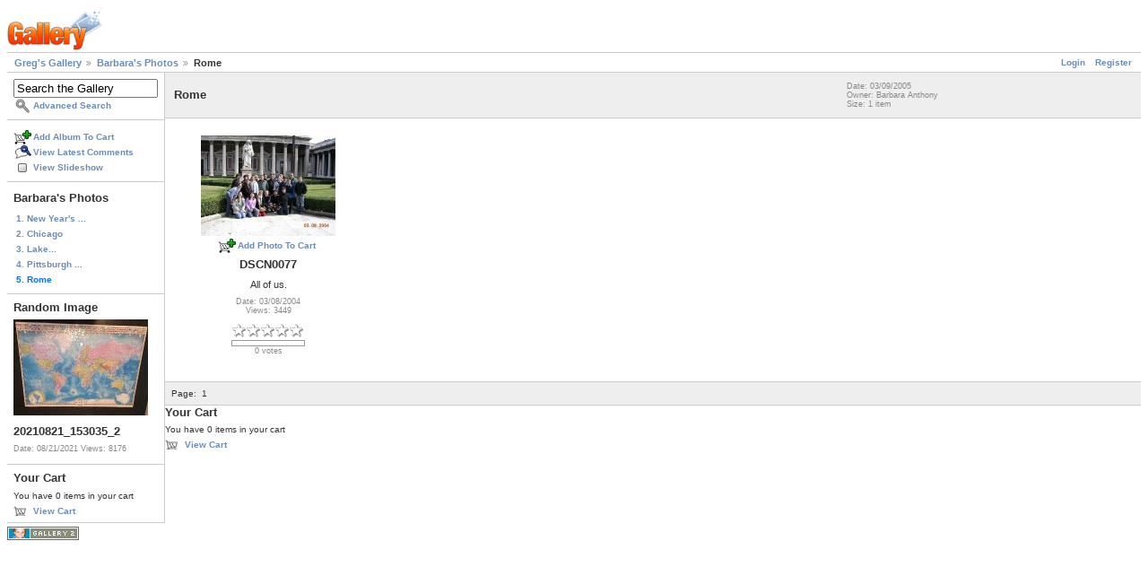

--- FILE ---
content_type: text/html; charset=UTF-8
request_url: https://gregstoll.dyndns.org/gallery2/v/Barbara/album13/
body_size: 2924
content:
<!DOCTYPE html PUBLIC "-//W3C//DTD XHTML 1.0 Strict//EN" "http://www.w3.org/TR/xhtml1/DTD/xhtml1-strict.dtd">
<html lang="en-US" xmlns="http://www.w3.org/1999/xhtml">
<head>
<link rel="stylesheet" type="text/css" href="/gallery2/main.php?g2_view=imageframe.CSS&amp;g2_frames=flicking%7Cnone"/>

<link rel="stylesheet" type="text/css" href="/gallery2/modules/core/data/gallery.css"/>
<link rel="stylesheet" type="text/css" href="/gallery2/modules/icons/iconpacks/paularmstrongdesigns/icons.css"/>
<link rel="stylesheet" type="text/css" href="/gallery2/modules/rating/rating.css"/>
<link rel="alternate" type="application/rss+xml" title="Photo RSS" href="/gallery2/main.php?g2_view=slideshow.SlideshowMediaRss&amp;g2_itemId=845"/>
<script type="text/javascript" src="https://gregstoll.dyndns.org/gallery2/main.php?g2_view=core.CombinedJavascript&amp;g2_key=19286846f16cca031331aaa11e60c2c4"></script>
<script type="text/javascript" src="/gallery2/main.php?g2_view=slideshow.DownloadPicLens&amp;g2_file=js&amp;g2_v=1.3.1.14221"></script>
<meta http-equiv="Content-Type" content="text/html; charset=UTF-8"/>
<title>Rome</title>
<link rel="stylesheet" type="text/css" href="/gallery2/themes/matrix/theme.css"/>
</head>
<body class="gallery">
<div id="gallery" class="safari">
<div id="gsHeader">
<a href="/gallery2/main.php"><img src="/gallery2/images/galleryLogo_sm.gif"
width="107" height="48" alt=""/></a>
</div>
<div id="gsNavBar" class="gcBorder1">
<div class="gbSystemLinks">
<span class="block-core-SystemLink">
<a href="/gallery2/main.php?g2_view=core.UserAdmin&amp;g2_subView=core.UserLogin&amp;g2_return=%2Fgallery2%2Fv%2FBarbara%2Falbum13%2F%3F">Login</a>
</span>

<span class="block-core-SystemLink">
<a href="/gallery2/main.php?g2_view=core.UserAdmin&amp;g2_subView=register.UserSelfRegistration&amp;g2_return=%2Fgallery2%2Fv%2FBarbara%2Falbum13%2F%3F">Register</a>
</span>



</div>
<div class="gbBreadCrumb">
<div class="block-core-BreadCrumb">
<a href="/gallery2/main.php?g2_highlightId=611" class="BreadCrumb-1">
Greg's Gallery</a>
<a href="/gallery2/v/Barbara/?g2_highlightId=845" class="BreadCrumb-2">
Barbara's Photos</a>
<span class="BreadCrumb-3">
Rome</span>
</div>
</div>
</div>
<table width="100%" cellspacing="0" cellpadding="0">
<tr valign="top">
<td id="gsSidebarCol">
<div id="gsSidebar" class="gcBorder1">

<div class="block-search-SearchBlock gbBlock">
<form id="search_SearchBlock" action="/gallery2/main.php" method="get" onsubmit="return search_SearchBlock_checkForm()">
<div>
<input type="hidden" name="g2_return" value="/gallery2/v/Barbara/album13/"/>
<input type="hidden" name="g2_formUrl" value="/gallery2/v/Barbara/album13/"/>
<input type="hidden" name="g2_authToken" value="93eac73bc4fb"/>

<input type="hidden" name="g2_view" value="search.SearchScan"/>
<input type="hidden" name="g2_form[formName]" value="search_SearchBlock"/>
<input type="text" id="searchCriteria" size="18"
name="g2_form[searchCriteria]"
value="Search the Gallery"
onfocus="search_SearchBlock_focus()"
onblur="search_SearchBlock_blur()"
class="textbox"/>
<input type="hidden" name="g2_form[useDefaultSettings]" value="1" />
</div>
<div>
<a href="/gallery2/main.php?g2_view=search.SearchScan&amp;g2_form%5BuseDefaultSettings%5D=1&amp;g2_return=%2Fgallery2%2Fv%2FBarbara%2Falbum13%2F%3F"
class="gbAdminLink gbLink-search_SearchScan advanced">Advanced Search</a>
</div>
</form>
</div>
<div class="block-core-ItemLinks gbBlock">
<a href="/gallery2/main.php?g2_controller=cart.AddToCart&amp;g2_itemId=845&amp;g2_return=%2Fgallery2%2Fv%2FBarbara%2Falbum13%2F%3F" class="gbAdminLink gbLink-cart_AddToCart">Add Album To Cart</a>
<a href="/gallery2/main.php?g2_view=comment.ShowAllComments&amp;g2_itemId=845&amp;g2_return=%2Fgallery2%2Fv%2FBarbara%2Falbum13%2F%3F" class="gbAdminLink gbLink-comment_ShowAllComments">View Latest Comments</a>
<a href="/gallery2/main.php?g2_view=slideshow.Slideshow&amp;g2_itemId=845" onclick="var p=PicLensLite;p.setCallbacks({onNoPlugins:function(){location.href='https://gregstoll.dyndns.org/gallery2/main.php?g2_view=slideshow.Slideshow&amp;g2_itemId=845'}});p.setLiteURLs({swf:'https://gregstoll.dyndns.org/gallery2/main.php?g2_view=slideshow.DownloadPicLens&amp;g2_file=swf&amp;g2_v=1.3.1.14221'});p.start({feedUrl:'https://gregstoll.dyndns.org/gallery2/main.php?g2_view=slideshow.SlideshowMediaRss&amp;g2_itemId=845', guid:845, pid:'2PWfB4lurT4g', delay:10});return false" class="gbAdminLink gbLink-slideshow_Slideshow">View Slideshow</a>
</div>


<div class="block-core-PeerList gbBlock">
<h3 class="parent"> Barbara's Photos </h3>
<a href="/gallery2/v/Barbara/NewYears2005/">
1. New Year's ...
</a>
<a href="/gallery2/v/Barbara/album10/">
2. Chicago
</a>
<a href="/gallery2/v/Barbara/album11/">
3. Lake...
</a>
<a href="/gallery2/v/Barbara/album12/">
4. Pittsburgh ...
</a>
<span class="current">
5. Rome
</span>
</div>


<div class="block-imageblock-ImageBlock gbBlock">
<div class="one-image">
<h3> Random Image </h3>
<a href="/gallery2/v/puzzles/20210821_153035_2.jpg.html">

<img src="/gallery2/d/36923-3/20210821_153035_2.jpg" width="150" height="107" class="giThumbnail gcPhotoImage" alt="20210821_153035_2"/>
 </a> <h4 class="giDescription">
20210821_153035_2
</h4>
<p class="giInfo">
<span class="summary">
Date: 08/21/2021
</span>
<span class="summary">
Views: 8176
</span>
</p>
</div>
</div>


<div class="block-cart-ShowCart gbBlock">
<h3> Your Cart </h3>
<p>
You have 0 items in your cart
</p>
<a class="gbAdminLink gbLink-cart_ViewCart" href="/gallery2/main.php?g2_view=cart.ViewCart&amp;g2_itemId=845">View Cart</a>
</div>
</div>
</td>
<td>
<script type="text/javascript">
// <![CDATA[
var el = document.getElementById("gsSidebarCol");
var text = el.innerText;  // IE
if (!text) text = el.textContent; // Firefox
if (!text || !text.match(/\S/)) el.style.display = 'none';
// ]]>
</script>
<div id="gsContent" class="gcBorder1">
<div class="gbBlock gcBackground1">
<table style="width: 100%">
<tr>
<td>
<h2> Rome </h2>
</td>
<td style="width: 30%">
<div class="block-core-ItemInfo giInfo">
<div class="date summary">
Date: 03/09/2005
</div>
<div class="owner summary">
Owner: Barbara Anthony
</div>
<div class="size summary">
Size: 1 item
</div>
</div>
</td>
</tr>
</table>
</div>
<div class="gbBlock">
<table id="gsThumbMatrix">
<tr valign="top">
<td class="giItemCell"
style="width: 20%">
<div>

<a href="/gallery2/v/Barbara/album13/DSCN0077.jpg.html">
<img src="/gallery2/d/854-7/DSCN0077.jpg" width="150" height="112" id="IFid1" class="ImageFrame_none giThumbnail gcPhotoImage" alt="DSCN0077"/>
</a>


</div>
<div class="block-core-ItemLinks">
<a href="/gallery2/main.php?g2_controller=cart.AddToCart&amp;g2_itemId=853&amp;g2_return=%2Fgallery2%2Fv%2FBarbara%2Falbum13%2F%3F" class="gbAdminLink gbLink-cart_AddToCart">Add Photo To Cart</a>
</div>

<p class="giTitle">
DSCN0077
</p>
<p class="giDescription">All of us.</p>
<div class="block-core-ItemInfo giInfo">
<div class="date summary">
Date: 03/08/2004
</div>
<div class="viewCount summary">
Views: 3449
</div>
<div class="summary-rating summary">
<!-- Pre-load classes for images -->
<div id="RatingImagePreload">
<div class="giRatingEmpty"></div>
<div class="giRatingEmptyUserYes"></div>
<div class="giRatingHalfUserNo"></div>
<div class="giRatingHalfUserYes"></div>
<div class="giRatingFullUserNo"></div>
<div class="giRatingFullUserYes"></div>
</div>
<script type="text/javascript">
// <![CDATA[
var galleryAuthToken = '';
// ]]>
</script><div class="giRatingUI">
<a
href="javascript:rateItem(853, 1, '/gallery2/main.php?g2_view=rating.RatingCallback&amp;g2_command=rate&amp;g2_itemId=853&amp;g2_rating=1&amp;g2_authToken=__AUTHTOKEN__')"
onmouseover="updateStarDisplay(853, 1); return true"
onmouseout="resetStarDisplay(853); return true"><img
src="/gallery2/modules/rating/images/transparent.gif"
id="rating.star.853.1" class="giRatingUnit" alt=""
title="Click a star to rate this item!"/></a><a
href="javascript:rateItem(853, 2, '/gallery2/main.php?g2_view=rating.RatingCallback&amp;g2_command=rate&amp;g2_itemId=853&amp;g2_rating=2&amp;g2_authToken=__AUTHTOKEN__')"
onmouseover="updateStarDisplay(853, 2); return true"
onmouseout="resetStarDisplay(853); return true"><img
src="/gallery2/modules/rating/images/transparent.gif"
id="rating.star.853.2" class="giRatingUnit" alt=""
title="Click a star to rate this item!"/></a><a
href="javascript:rateItem(853, 3, '/gallery2/main.php?g2_view=rating.RatingCallback&amp;g2_command=rate&amp;g2_itemId=853&amp;g2_rating=3&amp;g2_authToken=__AUTHTOKEN__')"
onmouseover="updateStarDisplay(853, 3); return true"
onmouseout="resetStarDisplay(853); return true"><img
src="/gallery2/modules/rating/images/transparent.gif"
id="rating.star.853.3" class="giRatingUnit" alt=""
title="Click a star to rate this item!"/></a><a
href="javascript:rateItem(853, 4, '/gallery2/main.php?g2_view=rating.RatingCallback&amp;g2_command=rate&amp;g2_itemId=853&amp;g2_rating=4&amp;g2_authToken=__AUTHTOKEN__')"
onmouseover="updateStarDisplay(853, 4); return true"
onmouseout="resetStarDisplay(853); return true"><img
src="/gallery2/modules/rating/images/transparent.gif"
id="rating.star.853.4" class="giRatingUnit" alt=""
title="Click a star to rate this item!"/></a><a
href="javascript:rateItem(853, 5, '/gallery2/main.php?g2_view=rating.RatingCallback&amp;g2_command=rate&amp;g2_itemId=853&amp;g2_rating=5&amp;g2_authToken=__AUTHTOKEN__')"
onmouseover="updateStarDisplay(853, 5); return true"
onmouseout="resetStarDisplay(853); return true"><img
src="/gallery2/modules/rating/images/transparent.gif"
id="rating.star.853.5" class="giRatingUnit" alt=""
title="Click a star to rate this item!"/></a><div class="giRatingAverageContainer">
<div class="giRatingAverage" id="rating.averagePercent.853"
style="width:0%"></div></div>
<div class="giRatingVotes"><span
id="rating.votes.853">0 votes</span>
</div>
<span class="giRatingHidden"
id="rating.rating.853">0</span>
<span class="giRatingHidden"
id="rating.userRating.853">N/A</span>
</div>
<script type="text/javascript">
// <![CDATA[
resetStarDisplay(853);
// ]]>
</script>
</div>
</div>
</td>
<td>&nbsp;</td>
<td>&nbsp;</td>
<td>&nbsp;</td>
<td>&nbsp;</td>
</tr>
</table>
</div>
<div id="gsPages" class="gbBlock gcBackground1">
<div class="block-core-Pager">
Page:
<span>
1
</span>
</div>
</div>

  

    


<div class="block-cart-ShowCart">
<h3> Your Cart </h3>
<p>
You have 0 items in your cart
</p>
<a class="gbAdminLink gbLink-cart_ViewCart" href="/gallery2/main.php?g2_view=cart.ViewCart&amp;g2_itemId=845">View Cart</a>
</div>
</div>
</td>
</tr>
</table>
<div id="gsFooter">

<a href="http://gallery.sourceforge.net"><img src="/gallery2/images/gallery.gif" alt="Powered by Gallery v2.3" title="Powered by Gallery v2.3" style="border-style: none" width="80" height="15"/></a>


</div>
  </div>
<script type="text/javascript">
// <![CDATA[
search_SearchBlock_init('Search the Gallery', 'Please enter a search term.', 'Searching in progress, please wait!');
// ]]>
</script>


</body>
</html>